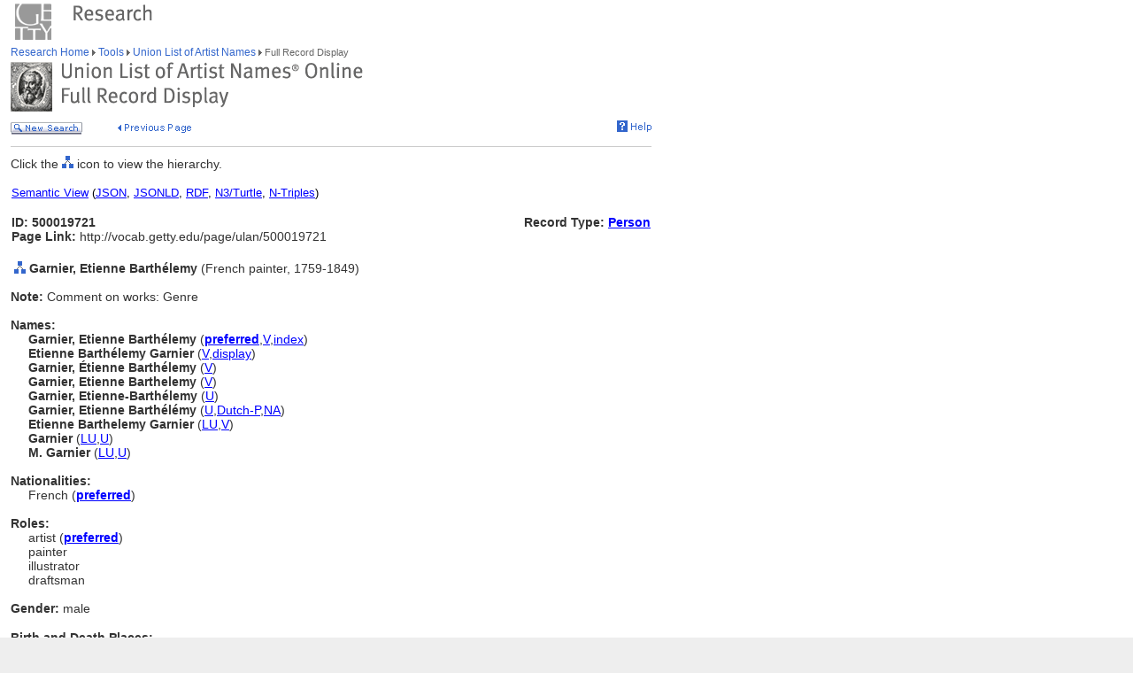

--- FILE ---
content_type: text/html;charset=utf-8
request_url: https://www.getty.edu/vow/ULANFullDisplay?find=&role=&nation=&subjectid=500019721
body_size: 40427
content:



<HTML>
<HEAD>

<TITLE>ULAN Full Record Display (Getty Research)</TITLE>
<meta http-equiv="content-type" content="text/html; charset=utf-8">

<!-- Google Tag Manager -->
<script>(function(w,d,s,l,i){w[l]=w[l]||[];w[l].push({'gtm.start':
new Date().getTime(),event:'gtm.js'});var f=d.getElementsByTagName(s)[0],
j=d.createElement(s),dl=l!='dataLayer'?'&l='+l:'';j.async=true;j.src=
'https://www.googletagmanager.com/gtm.js?id='+i+dl;f.parentNode.insertBefore(j,f);
})(window,document,'script','dataLayer','GTM-NRDC63K');</script>
<!-- End Google Tag Manager -->

<SCRIPT LANGUAGE="JavaScript">
<!--

        rollImage = new Array()

        rollImage[0] = new Image(9,7);
        rollImage[0].src= "/global/images/resrch_blank.gif";

        rollImage[1] = new Image(9,7);
        rollImage[1].src = "/global/images/resrch_arrow.gif";

        rollImage[2] = new Image(9,7);
        rollImage[2].src = "/global/images/resrch_arrow_up.gif";

        rollImage[3] = new Image(9,50);
        rollImage[3].src = "/global/images/resrch_arrow_top.gif";

        rollImage[4] = new Image(9,50);
        rollImage[4].src = "/global/images/resrch_blank_top.gif";

// pops up the code lookup window
function code_lookup(anchor,flag)
{
    win = window.open('..//research/tools/vocabularies/ulan/ULANCodeLookup.html' +
                      '?flag=' + escape(flag) + '#' + anchor,'',
          'innerwidth=600,width=600,innerheight=280,height=280,' +
          'scrollbars=1,toolbar=0,' +
          'location=0,directories=0,status=0,menubar=0,resizable=1');
    win.focus();
}

function help_popup(){
    win = window.open("//research/tools/vocabularies/ulan/help.html","help_popup",
                      "innerwidth=740,width=740,innerheight=500,height=500," +
                      "scrollbars=1,toolbar=0,location=0,directories=0," +
                      "status=0,menubar=1,resizable=1");
    win.focus();
}

function tooltip(text)
{
    window.status = unescape(text);
    return true;
}

function general_popup(URL,features) { // MCB may2008
    win = window.open(URL,"gen_popup",features);
    win.focus();
}

function image_popup(imgsrc,tombstone,features) { // MCB jan2010
	   var imgtaghtml =  "<img src='vow/" + imgsrc + "' border=0>"
	   tombstone = "<p>"+tombstone+"</p>";
	   win = window.open( "", "img_popup", features); 
	   win.document.write("<html><body>");
	   win.document.write(imgtaghtml);
	   win.document.write(tombstone);
       win.document.write("</body></html>");
/*
       var iWidth = (NS)?window.innerWidth:document.body.clientWidth;  // declase NS global var if not already available
       var iHeight = (NS)?window.innerHeight:document.body.clientHeight; 
       var iWidth = document.images[0].width - iWidth; 
       var iHeight = document.images[0].height - iHeight; 
       win.resizeBy(iWidth, iHeight); 
 */
       win.focus(); 
}; 
// -->


</SCRIPT>

<SCRIPT SRC="/global/jscript/global.js"></SCRIPT>
<style>a {text-decoration-line:underline; text-decoration-color:blue; color:blue} a:visited {color:purple}</style>
</HEAD>

<BODY BGCOLOR="#FFFFFF" MARGINHEIGHT="0" MARGINWIDTH="0" TOPMARGIN="0" LEFTMARGIN="0" LINK="#3366CC" ALINK="#663399" VLINK="#663399">

<!-- Google Tag Manager (noscript) -->
<noscript><iframe src=https://www.googletagmanager.com/ns.html?id=GTM-NRDC63K
height="0" width="0" style="display:none;visibility:hidden"></iframe></noscript>
<!-- End Google Tag Manager (noscript) -->

<div style="width:100%; background-color:white"><TABLE CELLSPACING="0" CELLPADDING="0" BORDER="0" WIDTH="758">
<tr><td><IMG SRC="/global/images/ghost.gif" ALT="" WIDTH="12" HEIGHT="1" BORDER="0"></td><td valign="top"><A HREF="/"><IMG SRC="/global/images/global_logo_new.gif" ALT="The Getty" WIDTH="50" HEIGHT="50" BORDER="0"></A><IMG SRC="/global/images/ghost.gif" ALT="" WIDTH="20" HEIGHT="50" BORDER="0"><IMG SRC="/global/images/global_header_research.gif" ALT="Research Institute" WIDTH="96" HEIGHT="20" BORDER="0" vspace="5" align="top"></td>
</TR>
<tr>
<TD><IMG SRC="/global/images/ghost.gif" ALT="" WIDTH="1" HEIGHT="1" BORDER="0"></td>
<td valign="top">
<!-- PRINT TABLE -->
<TABLE CELLSPACING="1" CELLPADDING="0" BORDER="0" WIDTH=100%>
<TR>
    <TD><IMG SRC="/global/images/ghost.gif" ALT="" WIDTH="20" HEIGHT="1" BORDER="0"></TD>
    <TD><IMG SRC="/global/images/ghost.gif" ALT="" WIDTH="25" HEIGHT="1" BORDER="0"></TD>
    <TD><IMG SRC="/global/images/ghost.gif" ALT="" WIDTH="50" HEIGHT="1" BORDER="0"></TD>
    <TD><IMG SRC="/global/images/ghost.gif" ALT="" WIDTH="275" HEIGHT="1" BORDER="0"></TD>
    <TD><IMG SRC="/global/images/ghost.gif" ALT="" WIDTH="200" HEIGHT="1" BORDER="0"></TD>
    <td><IMG SRC="/global/images/ghost.gif" ALT="" WIDTH="20" HEIGHT="1" BORDER="0"></td>
</TR>

<!-- start breadcrumbs -->
<TR>
	<TD VALIGN="top" colspan="5"><A HREF="/research/" CLASS="nav">Research Home </A>
	<img src="/global/images/global_arrow.gif" width="4" height="7" border="0" alt=""><A HREF="/research/tools/" CLASS="nav"> Tools </A><img src="/global/images/global_arrow.gif" width="4" height="7" border="0" alt=""><A HREF="/research/tools/vocabularies/ulan/" CLASS="nav"> Union List of Artist Names </A><img src="/global/images/global_arrow.gif" width="4" height="7" border="0" alt=""><SPAN CLASS="nav_on"> Full Record Display <br></SPAN>
	</TD>
	<TD><IMG SRC="/global/images/ghost.gif" ALT="" WIDTH="1" HEIGHT="1" BORDER="0"></TD>
</TR>
<!-- end breadcrumbs -->
<tr>
	<td colspan="5"><IMG SRC="/global/images/ghost.gif" ALT="" WIDTH="1" HEIGHT="3" BORDER="0"></td>
	<TD><IMG SRC="/global/images/ghost.gif" ALT="" WIDTH="1" HEIGHT="1" BORDER="0"></TD>
</tr>
<TR>
	<TD VALIGN="top" colspan="5"><img src="/research/tools/vocabularies/images/header_ulan_record_display.gif" alt="Union List of Artist Names Full Record Display" width="398" height="56" border="0"></TD>
	<TD><IMG SRC="/global/images/ghost.gif" ALT="" WIDTH="1" HEIGHT="1" BORDER="0"></TD>
</TR>
<tr>
	<td colspan="5"><IMG SRC="/global/images/ghost.gif" ALT="" WIDTH="1" HEIGHT="10" BORDER="0"></td>
	<TD><IMG SRC="/global/images/ghost.gif" ALT="" WIDTH="1" HEIGHT="1" BORDER="0"></TD>
</tr>
<tr>
	<td valign="top" colspan="4"><A href="/research/tools/vocabularies/ulan/?find=&role=&nation=&page=1"><img src="/global/images/global_new_search.gif" alt="New Search" width="81" height="14" border="0"></A>
        <IMG SRC="/global/images/ghost.gif" WIDTH=30 HEIGHT=1>
        <A HREF="javascript:history.back()"><IMG SRC="/research/tools/vocabularies/images/previous_page.gif" WIDTH=90 HEIGHT=14 BORDER=0 ALT="Previous Page"></A></td>
	<td valign="top" align="right"><A HREF="javascript:help_popup()"><img src="/global/images/global_help.gif" alt="Help" width="39" height="13" border="0"></A></td>
</tr>

<tr>
	<td colspan="5"><IMG SRC="/global/images/ghost.gif" ALT="" WIDTH="1" HEIGHT="10" BORDER="0"></td>
	<TD><IMG SRC="/global/images/ghost.gif" ALT="" WIDTH="1" HEIGHT="1" BORDER="0"></TD>
</tr>
<tr>
	<td colspan="5" bgcolor="#cccccc"><IMG SRC="/global/images/ghost.gif" ALT="" WIDTH="1" HEIGHT="1" BORDER="0"></td>
	<TD><IMG SRC="/global/images/ghost.gif" ALT="" WIDTH="1" HEIGHT="1" BORDER="0"></TD>
</tr>
<tr>
	<td colspan="5"><IMG SRC="/global/images/ghost.gif" ALT="" WIDTH="1" HEIGHT="10" BORDER="0"></td>
	<TD><IMG SRC="/global/images/ghost.gif" ALT="" WIDTH="1" HEIGHT="1" BORDER="0"></TD>
</tr>
<TR>
        <TD COLSPAN=5><SPAN CLASS=page>Click the <IMG SRC='/global/images/global_hierarchy.gif' WIDTH=13 HEIGHT=14> icon to view the hierarchy.<BR>&nbsp;</SPAN></TD>
</TR>

<tr><td colspan="5"><table width="100%"><tr><td colspan="3" style="vertical-align:bottom;font-family:arial;font-size:13" align="left"><A HREF="https://vocab.getty.edu/ulan/500019721"><u>Semantic View</u></A>&nbsp;(<A HREF="https://vocab.getty.edu/ulan/500019721.json"><u>JSON</u></A>,&nbsp;<A HREF="https://vocab.getty.edu/ulan/500019721.jsonld"><u>JSONLD</u></A>,&nbsp;<A HREF="https://vocab.getty.edu/ulan/500019721.rdf"><u>RDF</u></A>,&nbsp;<A HREF="https://vocab.getty.edu/ulan/500019721.ttl"><u>N3/Turtle</u></A>,&nbsp;<A HREF="https://vocab.getty.edu/ulan/500019721.nt"><u>N-Triples</u></A>)</td></tr><TR>
<tr><TD COLSPAN=3 NOWRAP><SPAN CLASS=page><BR><B>ID: 500019721</B><BR><B>Page Link:</B> http://vocab.getty.edu/page/ulan/500019721</SPAN><BR>&nbsp;</TD>
<TD COLSPAN=2 ALIGN=RIGHT VALIGN=TOP><SPAN CLASS=page><BR><B>Record Type: <A HREF="javascript:code_lookup('record_type','RTP')">Person</A></B></TD>
</TR></table></td></tr>
<TR>
<TD VALIGN=TOP ALIGN=CENTER><A HREF="ULANHierarchy?find=&role=&nation=&page=1&subjectid=500019721"><IMG SRC="/global/images/global_hierarchy.gif" WIDTH=13 HEIGHT=14 BORDER=0></A></TD>
<TD COLSPAN=5 VALIGN=BOTTOM><SPAN CLASS=page><B>Garnier, Etienne Barthélemy </B>(French painter, 1759-1849)
</SPAN></TD></TR>
<TR>
<TD COLSPAN=5><SPAN CLASS=page><BR><B>Note: </B>Comment on works: Genre</SPAN></TD></TR>
<TR>
<TD COLSPAN=5>
<TABLE CELLSPACING=1 CELLPADDING=0 BORDER=0><TR><TD COLSPAN=2><SPAN CLASS=page><BR><B>Names:</B></SPAN></TD></TR>
<TR>
<TD><IMG SRC="/research/tools/vocabularies/images/ghost.gif" WIDTH=20 HEIGHT=1></TD>
<TD VALIGN=TOP NOWRAP><SPAN CLASS=page><B>Garnier, Etienne Barthélemy </B><NOBR>(<A HREF="javascript:code_lookup('preferred','')" onMouseOver="return tooltip('Preferred Name')" onMouseOut="return tooltip('')"><B>preferred</B></A>,<A HREF="javascript:code_lookup('vernacular','VV')" onMouseOver="return tooltip('Vernacular flag: Vernacular')" onMouseOut="return tooltip('')">V</A>,<A HREF="javascript:code_lookup('display','DI')" onMouseOver="return tooltip('Index Name')" onMouseOut="return tooltip('')">index</A>)</NOBR></SPAN></TD>
</TR>
<TR>
<TD><IMG SRC="/research/tools/vocabularies/images/ghost.gif" WIDTH=20 HEIGHT=1></TD>
<TD VALIGN=TOP NOWRAP><SPAN CLASS=page><B>Etienne Barthélemy Garnier </B><NOBR>(<A HREF="javascript:code_lookup('vernacular','VV')" onMouseOver="return tooltip('Vernacular flag: Vernacular')" onMouseOut="return tooltip('')">V</A>,<A HREF="javascript:code_lookup('display','DD')" onMouseOver="return tooltip('Display Name')" onMouseOut="return tooltip('')">display</A>)</NOBR></SPAN></TD>
</TR>
<TR>
<TD><IMG SRC="/research/tools/vocabularies/images/ghost.gif" WIDTH=20 HEIGHT=1></TD>
<TD VALIGN=TOP NOWRAP><SPAN CLASS=page><B>Garnier, Étienne Barthélemy </B><NOBR>(<A HREF="javascript:code_lookup('vernacular','VV')" onMouseOver="return tooltip('Vernacular flag: Vernacular')" onMouseOut="return tooltip('')">V</A>)</NOBR></SPAN></TD>
</TR>
<TR>
<TD><IMG SRC="/research/tools/vocabularies/images/ghost.gif" WIDTH=20 HEIGHT=1></TD>
<TD VALIGN=TOP NOWRAP><SPAN CLASS=page><B>Garnier, Etienne Barthelemy </B><NOBR>(<A HREF="javascript:code_lookup('vernacular','VV')" onMouseOver="return tooltip('Vernacular flag: Vernacular')" onMouseOut="return tooltip('')">V</A>)</NOBR></SPAN></TD>
</TR>
<TR>
<TD><IMG SRC="/research/tools/vocabularies/images/ghost.gif" WIDTH=20 HEIGHT=1></TD>
<TD VALIGN=TOP NOWRAP><SPAN CLASS=page><B>Garnier, Etienne-Barthélemy </B><NOBR>(<A HREF="javascript:code_lookup('vernacular','VU')" onMouseOver="return tooltip('Vernacular flag: Unknown')" onMouseOut="return tooltip('')">U</A>)</NOBR></SPAN></TD>
</TR>
<TR>
<TD><IMG SRC="/research/tools/vocabularies/images/ghost.gif" WIDTH=20 HEIGHT=1></TD>
<TD VALIGN=TOP NOWRAP><SPAN CLASS=page><B>Garnier, Etienne Barthélémy </B><NOBR>(<A HREF="javascript:code_lookup('vernacular','VU')" onMouseOver="return tooltip('Vernacular flag: Unknown')" onMouseOut="return tooltip('')">U</A>,<A HREF="javascript:code_lookup('language','Dutch-Preferred')" onMouseOver="return tooltip('Language of the Name: Dutch-Preferred')" onMouseOut="return tooltip('')">Dutch-P</A>,<A HREF="javascript:code_lookup('name_type','NNA')" onMouseOver="return tooltip('Name Type flag: Not Applicable')" onMouseOut="return tooltip('')">NA</A>)</NOBR></SPAN></TD>
</TR>
<TR>
<TD><IMG SRC="/research/tools/vocabularies/images/ghost.gif" WIDTH=20 HEIGHT=1></TD>
<TD VALIGN=TOP NOWRAP><SPAN CLASS=page><B>Etienne Barthelemy Garnier </B><NOBR>(<A HREF="javascript:code_lookup('historical','HLU')" onMouseOver='return tooltip("Historical flag:  onMouseOut="return tooltip('')">LU</A>,<A HREF="javascript:code_lookup('vernacular','VV')" onMouseOver="return tooltip('Vernacular flag: Vernacular')" onMouseOut="return tooltip('')">V</A>)</NOBR></SPAN></TD>
</TR>
<TR>
<TD><IMG SRC="/research/tools/vocabularies/images/ghost.gif" WIDTH=20 HEIGHT=1></TD>
<TD VALIGN=TOP NOWRAP><SPAN CLASS=page><B>Garnier </B><NOBR>(<A HREF="javascript:code_lookup('historical','HLU')" onMouseOver='return tooltip("Historical flag:  onMouseOut="return tooltip('')">LU</A>,<A HREF="javascript:code_lookup('vernacular','VU')" onMouseOver="return tooltip('Vernacular flag: Unknown')" onMouseOut="return tooltip('')">U</A>)</NOBR></SPAN></TD>
</TR>
<TR>
<TD><IMG SRC="/research/tools/vocabularies/images/ghost.gif" WIDTH=20 HEIGHT=1></TD>
<TD VALIGN=TOP NOWRAP><SPAN CLASS=page><B>M. Garnier </B><NOBR>(<A HREF="javascript:code_lookup('historical','HLU')" onMouseOver='return tooltip("Historical flag:  onMouseOut="return tooltip('')">LU</A>,<A HREF="javascript:code_lookup('vernacular','VU')" onMouseOver="return tooltip('Vernacular flag: Unknown')" onMouseOut="return tooltip('')">U</A>)</NOBR></SPAN></TD>
</TR>
</TABLE></TD></TR>
<TR>
<TD COLSPAN=5>
<TABLE CELLSPACING=1 CELLPADDING=0 BORDER=0><TR><TD COLSPAN=2><SPAN CLASS=page><BR><B>Nationalities:</B></SPAN></TD></TR>
<TR>
<TD><IMG SRC="/research/tools/vocabularies/images/ghost.gif" WIDTH=20 HEIGHT=1></TD>
<TD VALIGN=TOP NOWRAP><SPAN CLASS=page>French (<A HREF="javascript:code_lookup('preferred_nation','')" onMouseOver="return tooltip('Preferred Nationality')" onMouseOut="return tooltip('')"><B>preferred</B></A>)</SPAN></TD></TR>
</TABLE></TD></TR>
<TR>
<TD COLSPAN=5>
<TABLE CELLSPACING=1 CELLPADDING=0 BORDER=0><TR><TD COLSPAN=2><SPAN CLASS=page><BR><B>Roles:</B></SPAN></TD></TR>
<TR>
<TD><IMG SRC="/research/tools/vocabularies/images/ghost.gif" WIDTH=20 HEIGHT=1></TD>
<TD VALIGN=TOP NOWRAP><SPAN CLASS=page>artist (<A HREF="javascript:code_lookup('preferred_role','')" onMouseOver="return tooltip('Preferred Role')" onMouseOut="return tooltip('')"><B>preferred</B></A>)</SPAN></TD>
</TR>
<TR>
<TD><IMG SRC="/research/tools/vocabularies/images/ghost.gif" WIDTH=20 HEIGHT=1></TD>
<TD VALIGN=TOP NOWRAP><SPAN CLASS=page>painter</SPAN></TD>
</TR>
<TR>
<TD><IMG SRC="/research/tools/vocabularies/images/ghost.gif" WIDTH=20 HEIGHT=1></TD>
<TD VALIGN=TOP NOWRAP><SPAN CLASS=page>illustrator</SPAN></TD>
</TR>
<TR>
<TD><IMG SRC="/research/tools/vocabularies/images/ghost.gif" WIDTH=20 HEIGHT=1></TD>
<TD VALIGN=TOP NOWRAP><SPAN CLASS=page>draftsman</SPAN></TD>
</TR>
</TABLE></TD></TR>
<TR>
<TD COLSPAN=5>
<TABLE CELLSPACING=1 CELLPADDING=0 BORDER=0><TR><TD COLSPAN=2><SPAN CLASS=page><BR><B>Gender:</B> male</SPAN></TD></TR>
</TABLE></TD></TR>
<TR>
<TD COLSPAN=5>
<TABLE CELLSPACING=1 CELLPADDING=0 BORDER=0><TR><TD><IMG SRC="/research/tools/vocabularies/images/ghost.gif" WIDTH=20 HEIGHT=1></TD>
<TD><IMG SRC="/research/tools/vocabularies/images/ghost.gif" WIDTH=400 HEIGHT=1></TD></TR>
<TR><TD COLSPAN=2><SPAN CLASS=page><BR><B>Birth and Death Places:</B> </SPAN></TD>
<TR><TD></TD>
<TD><SPAN CLASS=page>Born: &nbsp;<A HREF="TGNFullDisplay?subjectid=7008038&english=Y&find=&place=&nation=">Paris (Île-de-France, France) (inhabited place)</A><BR>
Died: &nbsp;<A HREF="TGNFullDisplay?subjectid=7008038&english=Y&find=&place=&nation=">Paris (Île-de-France, France) (inhabited place)</A><BR>
</SPAN></TD></TR>
</TABLE>
</TD></TR>
<TR><TD
<TD COLSPAN=5><SPAN CLASS=page><BR><B>Events:</B></SPAN></TD></TR>
<TR>
<TD COLSPAN=5><TABLE CELLSPACING=1 CELLPADDING=0 BORDER=0>
<TR><TD><IMG SRC='/global/images/ghost.gif' WIDTH=20 HEIGHT=1></TD><TD ALIGN=RIGHT VALIGN=TOP COLSPAN=2><SPAN CLASS=page>awarded: &nbsp;</SPAN></TD>
<TD COLSPAN=2><SPAN CLASS=page>1st place, Prix de Rome &nbsp;<A HREF="TGNFullDisplay?subjectid=7008038&english=Y&find=&place=&nation=">Paris (Île-de-France, France) (inhabited place)</A>
</SPAN></TD></TR>
<TR><TD><IMG SRC='/global/images/ghost.gif' WIDTH=20 HEIGHT=1></TD><TD ALIGN=RIGHT VALIGN=TOP COLSPAN=2><SPAN CLASS=page>awarded: &nbsp;</SPAN></TD>
<TD COLSPAN=2><SPAN CLASS=page>2nd place, Prix de Rome &nbsp;<A HREF="TGNFullDisplay?subjectid=7008038&english=Y&find=&place=&nation=">Paris (Île-de-France, France) (inhabited place)</A>
</SPAN></TD></TR>
</TABLE>
</TD></TR>
<TR><TD
<TD COLSPAN=5><SPAN CLASS=page><BR><B>Related People or Corporate Bodies:</B></SPAN></TD></TR>
<TR>
<TD></TD>
<TD COLSPAN=4><TABLE CELLSPACING=1 CELLPADDING=0 BORDER=0><TR>
<TD NOWRAP ALIGN=right><SPAN CLASS=page>student of ....&nbsp;</SPAN></TD>
<TD><SPAN CLASS=page><A HREF="ULANFullDisplay?find=&role=&nation=&page=1&subjectid=500027913">Doyen, Gabriel François</A>&nbsp;&nbsp;</SPAN></TD></TR>
<TR><TD ALIGN=RIGHT><SPAN CLASS=page>..................&nbsp;</SPAN></TD>
<TD><SPAN CLASS=page>(French painter, 1726-1806) [500027913]</SPAN></TD>
</TR>
</TABLE>
<TABLE CELLSPACING=1 CELLPADDING=0 BORDER=0><TR>
<TD NOWRAP ALIGN=right><SPAN CLASS=page>student of ....&nbsp;</SPAN></TD>
<TD><SPAN CLASS=page><A HREF="ULANFullDisplay?find=&role=&nation=&page=1&subjectid=500016631">Durameau, Louis Jean Jacques</A>&nbsp;&nbsp;</SPAN></TD></TR>
<TR><TD ALIGN=RIGHT><SPAN CLASS=page>..................&nbsp;</SPAN></TD>
<TD><SPAN CLASS=page>(French painter, 1733-1796) [500016631]</SPAN></TD>
</TR>
</TABLE>
<TABLE CELLSPACING=1 CELLPADDING=0 BORDER=0><TR>
<TD NOWRAP ALIGN=right><SPAN CLASS=page>student of ....&nbsp;</SPAN></TD>
<TD><SPAN CLASS=page><A HREF="ULANFullDisplay?find=&role=&nation=&page=1&subjectid=500018830">Vien, Joseph-Marie, the elder</A>&nbsp;&nbsp;</SPAN></TD></TR>
<TR><TD ALIGN=RIGHT><SPAN CLASS=page>..................&nbsp;</SPAN></TD>
<TD><SPAN CLASS=page>(French painter, engraver, and draftsman, 1716-1809) [500018830]</SPAN></TD>
</TR>
</TABLE>
</TD></TR>
<TR>
<TD COLSPAN=5><SPAN CLASS=page><BR><B>List/Hierarchical Position:</B></SPAN></TD></TR>
<TR>
<TD></TD>
<TD COLSPAN=4>
<TABLE CELLSPACING=1 CELLPADDING=0 BORDER=0>
<TR><TD><A HREF="ULANHierarchy?find=&role=&nation=&page=1&subjectid=500000002&letter=G"><IMG SRC="/global/images/global_hierarchy.gif" WIDTH=13 HEIGHT=14 BORDER=0></A></TD><TD><SPAN CLASS=page>&nbsp;....&nbsp;</SPAN></TD>
<TD><SPAN CLASS=page><A HREF="ULANFullDisplay?find=&role=&nation=&page=1&subjectid=500000002">Persons, Artists</A> </SPAN></TD></TR></TABLE>
<TABLE CELLSPACING=1 CELLPADDING=0 BORDER=0>
<TR><TD><A HREF="ULANHierarchy?find=&role=&nation=&page=1&subjectid=500019721&letter=G"><IMG SRC="/global/images/global_hierarchy.gif" WIDTH=13 HEIGHT=14 BORDER=0></A></TD><TD><SPAN CLASS=page>&nbsp;........&nbsp;</SPAN></TD>
<TD><SPAN CLASS=page><A HREF="ULANFullDisplay?find=&role=&nation=&page=1&subjectid=500019721">Garnier, Etienne Barthélemy</A> (<A HREF="javascript:code_lookup('type_hier_rel','TI')" onMouseOver="return tooltip('Hierarchy Relationship Type: Instance-BTI')" onMouseOut="return tooltip('')">I</A>) </SPAN></TD></TR></TABLE>
</TD></TR>
<TR>
<TD COLSPAN=5><TABLE CELLPADDING=0 CELLSPACING=1 BORDER=0>
<TR><TD><IMG SRC="/research/tools/vocabularies/images/ghost.gif" WIDTH=20 HEIGHT=1></TD>
<SPAN CLASS=page><BR><B>Biographies:</B></SPAN></TD></TR>
<TR>
<TD></TD>
<TD><SPAN CLASS=page>(French painter, 1759-1849) ..... [<A HREF="ULANContributor?find=&role=&nation=&page=1&contribid=2500000005" onMouseOver='return tooltip("Contributor: Bibliography of the History of Art / Bibliographie d%27Histoire de l%27Art, The Getty Center (Los Angeles, California)-Preferred")' onMouseOut="return tooltip('')">BHA Preferred</A>]<BR>
(French painter, 1759-1849) ..... [<A HREF="ULANContributor?find=&role=&nation=&page=1&contribid=2500000011" onMouseOver='return tooltip("Contributor: Getty Provenance Index, The Getty Center (Los Angeles, California)")' onMouseOut="return tooltip('')">PROV</A>]<BR>
(French painter, 1759-1849) ..... [<A HREF="ULANContributor?find=&role=&nation=&page=1&contribid=2500000089" onMouseOver='return tooltip("Contributor: Formerly used to refer to the GRLPSC (Getty Research Institute, Research Library Photo Study Collection)")' onMouseOut="return tooltip('')">GRLPA</A>]<BR>
(French artist, 1759-1849) ..... [<A HREF="ULANContributor?find=&role=&nation=&page=1&contribid=2500000001" onMouseOver='return tooltip("Contributor: Witt Checklist of Painters ca. 1200-1976, The Courtauld Institute of Art (London, England)")' onMouseOut="return tooltip('')">WCP</A>]<BR>
(French artist, 1759-1849) ..... [<A HREF="ULANContributor?find=&role=&nation=&page=1&contribid=2500000130" onMouseOver='return tooltip("Contributor: Witt Library, Courtauld Institute of Art (London, England)")' onMouseOut="return tooltip('')">WL-Courtauld</A>]<BR>
(French painter, 1759-1849) ..... [<A HREF="ULANContributor?find=&role=&nation=&page=1&contribid=2500000189" onMouseOver='return tooltip("Contributor: Grove Art artists database, Oxford University Press (New York, New York)")' onMouseOut="return tooltip('')">Grove Art</A>]<BR>
(French artist, 1759-1849) ..... [<A HREF="ULANContributor?find=&role=&nation=&page=1&contribid=2500000011" onMouseOver='return tooltip("Contributor: Getty Provenance Index, The Getty Center (Los Angeles, California)")' onMouseOut="return tooltip('')">PROV</A>]<BR>
(French illustrator, 1759-1849) ..... [<A HREF="ULANContributor?find=&role=&nation=&page=1&contribid=2500000202" onMouseOver='return tooltip("Contributor: Netherlands Institute for Art History / Rijksbureau voor Kunsthistorische Documentatie (RKD) (The Hague, Netherlands)")' onMouseOut="return tooltip('')">RKD</A>]<BR>
</SPAN></TD></TR></TABLE>
</TD></TR>
<TR>
<TD COLSPAN=5>
<TABLE CELLSPACING=1 CELLPADDING=0 BORDER=0><TR><TD COLSPAN=2><SPAN CLASS=page><BR><B>Additional Names:</B></SPAN></TD></TR>
</TABLE></TD></TR>
<TR>
<TD COLSPAN=5><SPAN CLASS=page><BR><B>Sources and Contributors:</B></SPAN></TD></TR>
<TR>
<TD></TD>
<TD COLSPAN=4><TABLE CELLSPACING=1 CELLPADDING=0 BORDER=0>
</TABLE>
<TABLE CELLPADDING=0 CELLSPACING=1 BORDER=0>
<TR>
<TD ALIGN=LEFT VALIGN=TOP NOWRAP><SPAN CLASS=page>Etienne Barthelemy Garnier ........&nbsp;</SPAN></TD><TD VALIGN=BOTTOM><SPAN CLASS=page>[<A HREF="ULANContributor?find=&role=&nation=&page=1&contribid=2500000011" onMouseOver='return tooltip("Contributor: Getty Provenance Index, The Getty Center (Los Angeles, California)")' onMouseOut="return tooltip('')">PROV</A>]</SPAN></TD></TR>
<TR>
<TD VALIGN=TOP ALIGN=RIGHT><SPAN CLASS=page>
.....................................................&nbsp;</SPAN></TD>
<TD><SPAN CLASS=page><A HREF="ULANSource?find=&role=&nation=&page=1&sourceid=2100042266">Getty Provenance Index Databases [online] (1989-)</A> <TR>
<TD ALIGN=RIGHT VALIGN=TOP NOWRAP><SPAN CLASS=page>.....................................................&nbsp;</SPAN></TD>
<TD><SPAN CLASS=page><A HREF="ULANSource?find=&role=&nation=&page=1&sourceid=2100043316">Provenance Index Databases, Authority file (1985-)</A> </TABLE>
<TABLE CELLPADDING=0 CELLSPACING=1 BORDER=0>
<TR>
<TD ALIGN=LEFT VALIGN=TOP NOWRAP><SPAN CLASS=page>Etienne Barthélemy Garnier ........&nbsp;</SPAN></TD><TD VALIGN=BOTTOM><SPAN CLASS=page>[<A HREF="ULANContributor?find=&role=&nation=&page=1&contribid=2500000013" onMouseOver='return tooltip("Contributor: Getty Vocabulary Program")' onMouseOut="return tooltip('')">VP</A>]</SPAN></TD></TR>
<TR>
<TD VALIGN=TOP ALIGN=RIGHT><SPAN CLASS=page>
.....................................................&nbsp;</SPAN></TD>
<TD><SPAN CLASS=page><A HREF="ULANSource?find=&role=&nation=&page=1&sourceid=2100039894">Getty Vocabulary Program rules</A> </TABLE>
<TABLE CELLPADDING=0 CELLSPACING=1 BORDER=0>
<TR>
<TD ALIGN=LEFT VALIGN=TOP NOWRAP><SPAN CLASS=page>Garnier ........&nbsp;</SPAN></TD><TD VALIGN=BOTTOM><SPAN CLASS=page>[<A HREF="ULANContributor?find=&role=&nation=&page=1&contribid=2500000011" onMouseOver='return tooltip("Contributor: Getty Provenance Index, The Getty Center (Los Angeles, California)")' onMouseOut="return tooltip('')">PROV</A>]</SPAN></TD></TR>
<TR>
<TD VALIGN=TOP ALIGN=RIGHT><SPAN CLASS=page>
.................&nbsp;</SPAN></TD>
<TD><SPAN CLASS=page><A HREF="ULANSource?find=&role=&nation=&page=1&sourceid=2100043316">Provenance Index Databases, Authority file (1985-)</A> </TABLE>
<TABLE CELLPADDING=0 CELLSPACING=1 BORDER=0>
<TR>
<TD ALIGN=LEFT VALIGN=TOP NOWRAP><SPAN CLASS=page>Garnier, Étienne Barthélemy ........&nbsp;</SPAN></TD><TD VALIGN=BOTTOM><SPAN CLASS=page>[<A HREF="ULANContributor?find=&role=&nation=&page=1&contribid=2500000011" onMouseOver='return tooltip("Contributor: Getty Provenance Index, The Getty Center (Los Angeles, California)")' onMouseOut="return tooltip('')">PROV</A>]</SPAN></TD></TR>
<TR>
<TD VALIGN=TOP ALIGN=RIGHT><SPAN CLASS=page>
......................................................&nbsp;</SPAN></TD>
<TD><SPAN CLASS=page><A HREF="ULANSource?find=&role=&nation=&page=1&sourceid=2100042266">Getty Provenance Index Databases [online] (1989-)</A> </TABLE>
<TABLE CELLPADDING=0 CELLSPACING=1 BORDER=0>
<TR>
<TD ALIGN=LEFT VALIGN=TOP NOWRAP><SPAN CLASS=page>Garnier, Etienne Barthélemy ........&nbsp;</SPAN></TD><TD VALIGN=BOTTOM><SPAN CLASS=page>[<A HREF="ULANContributor?find=&role=&nation=&page=1&contribid=2500000005" onMouseOver='return tooltip("Contributor: Bibliography of the History of Art / Bibliographie d%27Histoire de l%27Art, The Getty Center (Los Angeles, California)-Preferred")' onMouseOut="return tooltip('')">BHA Preferred</A>, <A HREF="ULANContributor?find=&role=&nation=&page=1&contribid=2500000011" onMouseOver='return tooltip("Contributor: Getty Provenance Index, The Getty Center (Los Angeles, California)-Preferred")' onMouseOut="return tooltip('')">PROV Preferred</A>]</SPAN></TD></TR>
<TR>
<TD VALIGN=TOP ALIGN=RIGHT><SPAN CLASS=page>
.......................................................&nbsp;</SPAN></TD>
<TD><SPAN CLASS=page><A HREF="ULANSource?find=&role=&nation=&page=1&sourceid=2100163333">BHA, Authority file (1973-)</A> <TR>
<TD ALIGN=RIGHT VALIGN=TOP NOWRAP><SPAN CLASS=page>.......................................................&nbsp;</SPAN></TD>
<TD><SPAN CLASS=page><A HREF="ULANSource?find=&role=&nation=&page=1&sourceid=2100043316">Provenance Index Databases, Authority file (1985-)</A> </TABLE>
<TABLE CELLPADDING=0 CELLSPACING=1 BORDER=0>
<TR>
<TD ALIGN=LEFT VALIGN=TOP NOWRAP><SPAN CLASS=page>Garnier, Etienne Barthelemy ........&nbsp;</SPAN></TD><TD VALIGN=BOTTOM><SPAN CLASS=page>[<A HREF="ULANContributor?find=&role=&nation=&page=1&contribid=2500000003" onMouseOver='return tooltip("Contributor: Getty Research Institute, Research Library, Photo Archive, The Getty Center (Los Angeles, California)-Preferred")' onMouseOut="return tooltip('')">GRLPA Preferred</A>, <A HREF="ULANContributor?find=&role=&nation=&page=1&contribid=2500000011" onMouseOver='return tooltip("Contributor: Getty Provenance Index, The Getty Center (Los Angeles, California)")' onMouseOut="return tooltip('')">PROV</A>, <A HREF="ULANContributor?find=&role=&nation=&page=1&contribid=2500000001" onMouseOver='return tooltip("Contributor: Witt Checklist of Painters ca. 1200-1976, The Courtauld Institute of Art (London, England)-Preferred")' onMouseOut="return tooltip('')">WCP Preferred</A>, <A HREF="ULANContributor?find=&role=&nation=&page=1&contribid=2500000130" onMouseOver='return tooltip("Contributor: Witt Library, Courtauld Institute of Art (London, England)-Preferred")' onMouseOut="return tooltip('')">WL-Courtauld Preferred</A>]</SPAN></TD></TR>
<TR>
<TD VALIGN=TOP ALIGN=RIGHT><SPAN CLASS=page>
.......................................................&nbsp;</SPAN></TD>
<TD><SPAN CLASS=page><A HREF="ULANSource?find=&role=&nation=&page=1&sourceid=2100163303">Bénézit, Dictionnaire des Peintres (1976)</A> <TR>
<TD ALIGN=RIGHT VALIGN=TOP NOWRAP><SPAN CLASS=page>.......................................................&nbsp;</SPAN></TD>
<TD><SPAN CLASS=page><A HREF="ULANSource?find=&role=&nation=&page=1&sourceid=2100043316">Provenance Index Databases, Authority file (1985-)</A> <TR>
<TD ALIGN=RIGHT VALIGN=TOP NOWRAP><SPAN CLASS=page>.......................................................&nbsp;</SPAN></TD>
<TD><SPAN CLASS=page><A HREF="ULANSource?find=&role=&nation=&page=1&sourceid=2100045787">Witt Library, Authority files</A> </TABLE>
<TABLE CELLPADDING=0 CELLSPACING=1 BORDER=0>
<TR>
<TD ALIGN=LEFT VALIGN=TOP NOWRAP><SPAN CLASS=page>Garnier, Etienne-Barthélemy ........&nbsp;</SPAN></TD><TD VALIGN=BOTTOM><SPAN CLASS=page>[<A HREF="ULANContributor?find=&role=&nation=&page=1&contribid=2500000189" onMouseOver='return tooltip("Contributor: Grove Art artists database, Oxford University Press (New York, New York)-Preferred")' onMouseOut="return tooltip('')">Grove Art Preferred</A>]</SPAN></TD></TR>
<TR>
<TD VALIGN=TOP ALIGN=RIGHT><SPAN CLASS=page>
.........................................................&nbsp;</SPAN></TD>
<TD><SPAN CLASS=page><A HREF="ULANSource?find=&role=&nation=&page=1&sourceid=2100154640">Grove Art artist database (1989-)</A> </TABLE>
<TABLE CELLPADDING=0 CELLSPACING=1 BORDER=0>
<TR>
<TD ALIGN=LEFT VALIGN=TOP NOWRAP><SPAN CLASS=page>Garnier, Etienne Barthélémy ........&nbsp;</SPAN></TD><TD VALIGN=BOTTOM><SPAN CLASS=page>[<A HREF="ULANContributor?find=&role=&nation=&page=1&contribid=2500000202" onMouseOver='return tooltip("Contributor: Netherlands Institute for Art History / Rijksbureau voor Kunsthistorische Documentatie (RKD) (The Hague, Netherlands)-Preferred")' onMouseOut="return tooltip('')">RKD Preferred</A>]</SPAN></TD></TR>
<TR>
<TD VALIGN=TOP ALIGN=RIGHT><SPAN CLASS=page>
.......................................................&nbsp;</SPAN></TD>
<TD><SPAN CLASS=page><A HREF="ULANSource?find=&role=&nation=&page=1&sourceid=2100183444">RKD Artists database (2000-)</A> 30281</TABLE>
<TABLE CELLPADDING=0 CELLSPACING=1 BORDER=0>
<TR>
<TD ALIGN=LEFT VALIGN=TOP NOWRAP><SPAN CLASS=page>M. Garnier ........&nbsp;</SPAN></TD><TD VALIGN=BOTTOM><SPAN CLASS=page>[<A HREF="ULANContributor?find=&role=&nation=&page=1&contribid=2500000011" onMouseOver='return tooltip("Contributor: Getty Provenance Index, The Getty Center (Los Angeles, California)")' onMouseOut="return tooltip('')">PROV</A>]</SPAN></TD></TR>
<TR>
<TD VALIGN=TOP ALIGN=RIGHT><SPAN CLASS=page>
......................&nbsp;</SPAN></TD>
<TD><SPAN CLASS=page><A HREF="ULANSource?find=&role=&nation=&page=1&sourceid=2100043316">Provenance Index Databases, Authority file (1985-)</A> </TABLE><BR>
<TABLE CELLPADDING=0 CELLSPACING=1 BORDER=0>
<TR>
<TD ALIGN=RIGHT VALIGN=TOP NOWRAP><SPAN CLASS=page><B>Subject:</B> ........&nbsp;</SPAN></TD><TD><SPAN CLASS=page>[<A HREF='ULANContributor?find=&role=&nation=&page=1&contribid=2500000005' onMouseOver='return tooltip("Contributor: Bibliography of the History of Art / Bibliographie d%27Histoire de l%27Art, The Getty Center (Los Angeles, California)")' onMouseOut="return tooltip('')">BHA</A>, <A HREF='ULANContributor?find=&role=&nation=&page=1&contribid=2500000256' onMouseOver='return tooltip("Contributor: Gallery Systems (New York, New York)")' onMouseOut="return tooltip('')">Gallery Systems</A>, <A HREF='ULANContributor?find=&role=&nation=&page=1&contribid=2500000003' onMouseOver='return tooltip("Contributor: Getty Research Institute, Research Library, Photo Archive, The Getty Center (Los Angeles, California)")' onMouseOut="return tooltip('')">GRLPA</A>, <A HREF='ULANContributor?find=&role=&nation=&page=1&contribid=2500000189' onMouseOver='return tooltip("Contributor: Grove Art artists database, Oxford University Press (New York, New York)")' onMouseOut="return tooltip('')">Grove Art</A>, <A HREF='ULANContributor?find=&role=&nation=&page=1&contribid=2500000011' onMouseOver='return tooltip("Contributor: Getty Provenance Index, The Getty Center (Los Angeles, California)")' onMouseOut="return tooltip('')">PROV</A>, <A HREF='ULANContributor?find=&role=&nation=&page=1&contribid=2500000202' onMouseOver='return tooltip("Contributor: Netherlands Institute for Art History / Rijksbureau voor Kunsthistorische Documentatie (RKD) (The Hague, Netherlands)")' onMouseOut="return tooltip('')">RKD</A>, <A HREF='ULANContributor?find=&role=&nation=&page=1&contribid=2500000013' onMouseOver='return tooltip("Contributor: Getty Vocabulary Program")' onMouseOut="return tooltip('')">VP</A>, <A HREF='ULANContributor?find=&role=&nation=&page=1&contribid=2500000001' onMouseOver='return tooltip("Contributor: Witt Checklist of Painters ca. 1200-1976, The Courtauld Institute of Art (London, England)")' onMouseOut="return tooltip('')">WCP</A>, <A HREF='ULANContributor?find=&role=&nation=&page=1&contribid=2500000130' onMouseOver='return tooltip("Contributor: Witt Library, Courtauld Institute of Art (London, England)")' onMouseOut="return tooltip('')">WL-Courtauld</A>]</SPAN></TD></TR>
<TR><TD ALIGN=RIGHT VALIGN=TOP NOWRAP><SPAN CLASS=page>
....................&nbsp;</SPAN></TD>
<TD><SPAN CLASS=page><A HREF="ULANSource?find=&role=&nation=&page=1&sourceid=2100041661">Bellier and Auvray, Dictionnaire général des artistes (1979)</A> <TR>
<TD ALIGN=RIGHT VALIGN=TOP NOWRAP><SPAN CLASS=page>....................&nbsp;</SPAN></TD>
<TD><SPAN CLASS=page><A HREF="ULANSource?find=&role=&nation=&page=1&sourceid=2100163303">Bénézit, Dictionnaire des Peintres (1976)</A> <TR>
<TD ALIGN=RIGHT VALIGN=TOP NOWRAP><SPAN CLASS=page>....................&nbsp;</SPAN></TD>
<TD><SPAN CLASS=page><A HREF="ULANSource?find=&role=&nation=&page=1&sourceid=2100163333">BHA, Authority file (1973-)</A> <TR>
<TD ALIGN=RIGHT VALIGN=TOP NOWRAP><SPAN CLASS=page>....................&nbsp;</SPAN></TD>
<TD><SPAN CLASS=page><A HREF="ULANSource?find=&role=&nation=&page=1&sourceid=2100156593">Gallery Systems (2000-)</A> LOC ID: nb2007018800<TR>
<TD ALIGN=RIGHT VALIGN=TOP NOWRAP><SPAN CLASS=page>....................&nbsp;</SPAN></TD>
<TD><SPAN CLASS=page><A HREF="ULANSource?find=&role=&nation=&page=1&sourceid=2100042266">Getty Provenance Index Databases [online] (1989-)</A> <TR>
<TD ALIGN=RIGHT VALIGN=TOP NOWRAP><SPAN CLASS=page>....................&nbsp;</SPAN></TD>
<TD><SPAN CLASS=page><A HREF="ULANSource?find=&role=&nation=&page=1&sourceid=2100039894">Getty Vocabulary Program rules</A> <TR>
<TD ALIGN=RIGHT VALIGN=TOP NOWRAP><SPAN CLASS=page>....................&nbsp;</SPAN></TD>
<TD><SPAN CLASS=page><A HREF="ULANSource?find=&role=&nation=&page=1&sourceid=2100154640">Grove Art artist database (1989-)</A> <TR>
<TD ALIGN=RIGHT VALIGN=TOP NOWRAP><SPAN CLASS=page>....................&nbsp;</SPAN></TD>
<TD><SPAN CLASS=page><A HREF="ULANSource?find=&role=&nation=&page=1&sourceid=2100156698">Grove Dictionary of Art Online (1999-)</A> accessed 24 October 2002<TR>
<TD ALIGN=RIGHT VALIGN=TOP NOWRAP><SPAN CLASS=page>....................&nbsp;</SPAN></TD>
<TD><SPAN CLASS=page><A HREF="ULANSource?find=&role=&nation=&page=1&sourceid=2100186163">Library of Congress Authorities data (n.d.)</A> LOC ID: nb2007018800<TR>
<TD ALIGN=RIGHT VALIGN=TOP NOWRAP><SPAN CLASS=page>....................&nbsp;</SPAN></TD>
<TD><SPAN CLASS=page><A HREF="ULANSource?find=&role=&nation=&page=1&sourceid=2100182949">RILA/BHA (1975-2000)</A> <TR>
<TD ALIGN=RIGHT VALIGN=TOP NOWRAP><SPAN CLASS=page>....................&nbsp;</SPAN></TD>
<TD><SPAN CLASS=page><A HREF="ULANSource?find=&role=&nation=&page=1&sourceid=2100183444">RKD Artists database (2000-)</A> 30281<TR>
<TD ALIGN=RIGHT VALIGN=TOP NOWRAP><SPAN CLASS=page>....................&nbsp;</SPAN></TD>
<TD><SPAN CLASS=page><A HREF="ULANSource?find=&role=&nation=&page=1&sourceid=2100185916">Thieme-Becker, Allgemeines Lexikon der Künstler (1980-1986)</A> <TR>
<TD ALIGN=RIGHT VALIGN=TOP NOWRAP><SPAN CLASS=page>....................&nbsp;</SPAN></TD>
<TD><SPAN CLASS=page><A HREF="ULANSource?find=&role=&nation=&page=1&sourceid=2100182972">Wikidata online (2000-)</A> Q3824<TR>
<TD ALIGN=RIGHT VALIGN=TOP NOWRAP><SPAN CLASS=page>....................&nbsp;</SPAN></TD>
<TD><SPAN CLASS=page><A HREF="ULANSource?find=&role=&nation=&page=1&sourceid=2100045787">Witt Library, Authority files</A> </TABLE>
<TABLE CELLSPACING=1 CELLPADDING=0 BORDER=0>
<TR><TD><SPAN CLASS=page>&nbsp;</SPAN></TD></TR>
<TR><TD NOWRAP VALIGN=TOP><SPAN CLASS=page><B>Note:</B></SPAN></TD></TR>
<TR><TD><SPAN CLASS=page>English</SPAN></TD><TD ALIGN=RIGHT VALIGN=TOP><SPAN CLASS=page> ..........&nbsp;</SPAN></TD><TD><SPAN CLASS=page>[<A HREF='ULANContributor?find=&role=&nation=&page=1&contribid=2500000011' onMouseOver='return tooltip("Contributor: Getty Provenance Index, The Getty Center (Los Angeles, California)")' onMouseOut="return tooltip('')">PROV</A>]</SPAN></TD></TR>
<TR>
<TD></TD><TD ALIGN=RIGHT VALIGN=TOP><SPAN CLASS=page> ..........&nbsp;</SPAN></TD><TD><SPAN CLASS=page><A HREF="ULANSource?find=&role=&nation=&page=1&sourceid=2100043316">Provenance Index Databases, Authority file (1985-)</A> </SPAN></TD></TR>
</TABLE>


<tr>
	<td colspan="5"><IMG SRC="/global/images/ghost.gif" ALT="" WIDTH="1" HEIGHT="10" BORDER="0"></td>
</tr>
<tr>
	<td colspan="5" bgcolor="#cccccc"><IMG SRC="/global/images/ghost.gif" ALT="" WIDTH="1" HEIGHT="1" BORDER="0"></td>
	<TD><IMG SRC="/global/images/ghost.gif" ALT="" WIDTH="1" HEIGHT="1" BORDER="0"></TD>
</tr>
<tr>
	<td colspan="5"><IMG SRC="/global/images/ghost.gif" ALT="" WIDTH="1" HEIGHT="10" BORDER="0"></td>
	<TD><IMG SRC="/global/images/ghost.gif" ALT="" WIDTH="1" HEIGHT="1" BORDER="0"></TD>
</tr>
<tr>
	<td valign="top" colspan="4"><A href="/research/tools/vocabularies/ulan/?find=&role=&nation=&page=1"><img src="/global/images/global_new_search.gif" alt="New Search" width="81" height="14" border="0"></A></td>
</tr>
</TABLE>
<!-- END PRINT -->
<TABLE>
<TR>
			   <TD VALIGN="top" colspan="3"><IMG SRC="/global/images/ghost.gif" WIDTH="1" HEIGHT="24" BORDER="0" ALT=""><BR>
				<SCRIPT LANGUAGE"JavaScript">
document.write('<A href="' + document.location.href + '#top">');
                                </SCRIPT>
                                <IMG SRC="/global/images/global_back_to_top.gif" ALT="Back to Top" WIDTH="76" HEIGHT="11" BORDER="0"></A></TD>
				<TD><IMG SRC="/global/images/ghost.gif" WIDTH="1" HEIGHT="35" BORDER="0" ALT=""></TD>
				<td><IMG SRC="/global/images/ghost.gif" ALT="" WIDTH="1" HEIGHT="1" BORDER="0"></td>
				<TD><IMG SRC="/global/images/ghost.gif" ALT="" WIDTH="1" HEIGHT="1" BORDER="0"></TD>
			</TR>
			<TR>
			   <TD colspan="5"><IMG SRC="/global/images/ghost.gif" WIDTH="1" HEIGHT="50" BORDER="0" ALT=""><br>
<!-- start print page area -->
							<A HREF="/pf/PF"><IMG SRC="/global/images/global_print.gif" ALT="Printer Friendly Version" WIDTH="145" HEIGHT="11" BORDER="0"></A><br>
							<IMG SRC="/global/images/ghost.gif" WIDTH="1" HEIGHT="20" BORDER="0" ALT=""><BR>

				</TD>
				<TD><IMG SRC="/global/images/ghost.gif" ALT="" WIDTH="1" HEIGHT="1" BORDER="0"></TD>
			</TR>
			<TR>
				<TD VALIGN="top" colspan="5">
<!-- start getty identifier -->
							<TABLE CELLPADDING="0" ALIGN="left" CELLSPACING="0" BORDER="0" WIDTH="294">
							<TR>
								<TD ROWSPAN="2" VALIGN="top" WIDTH="38"><IMG SRC="/global/images/home_footer_logo.gif" WIDTH="32" HEIGHT="33" BORDER="0" ALT="The J. Paul Getty Trust" HSPACE="0"></TD>
								<TD VALIGN="bottom" WIDTH="256"><IMG SRC="/global/images/ghost.gif" WIDTH="256" HEIGHT="14" BORDER="0" ALT=""><BR><SPAN CLASS="nav_on">The J. Paul Getty Trust</SPAN><BR>
								<IMG SRC="/global/images/ghost.gif" WIDTH="20" HEIGHT="2" BORDER="0" ALT=""></TD>
							</TR>
							<TR>
								<TD VALIGN="top"><IMG SRC="/global/images/ghost.gif" WIDTH="20" HEIGHT="12" BORDER="0" ALT=""><BR>
								<DIV CLASS="nav"><A HREF="/legal/copyright.html">&#169; 2004 J. Paul Getty Trust<BR>
										Terms of Use</A>&nbsp;/&nbsp;<A HREF="/legal/privacy.html">Privacy Policy</A>&nbsp;/&nbsp;<A HREF="/about/contact_us.html">Contact Us</A></DIV><P>&nbsp;</P>
										</TD>
							</TR>
							</TABLE>
<!-- end getty identifier -->
				</TD>
				<TD><IMG SRC="/global/images/ghost.gif" ALT="" WIDTH="1" HEIGHT="1" BORDER="0"></TD>
			</TR>

</TABLE>

</td></tr></table></div>
<!-- MPS Google Analytics, start -->
<script type="text/javascript">
	var gaJsHost = (("https:" == document.location.protocol) ? "https://ssl." : "http://www.");
	document.write(unescape("%3Cscript src='" + gaJsHost + "google-analytics.com/ga.js' type='text/javascript'%3E%3C/script%3E"));
</script>

<script type="text/javascript">
	try {
		var pageTracker = _gat._getTracker("UA-8087223-1");
		pageTracker._trackPageview();
	} catch(err) {}
</script>
<!-- MPS Google Analytics, end -->
</BODY>
</HTML>
